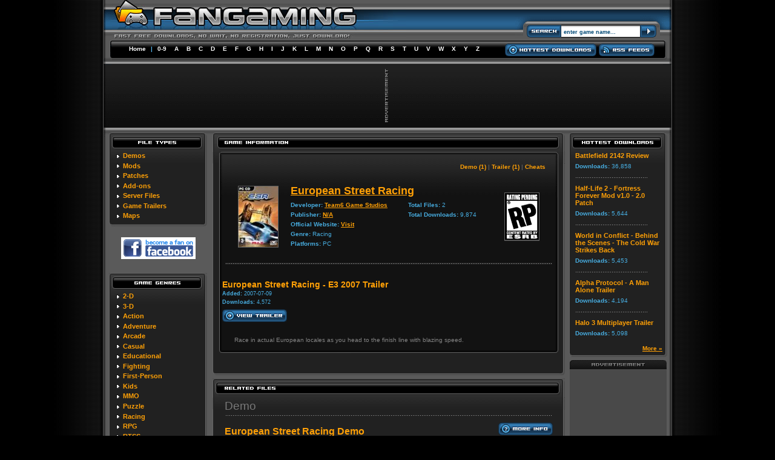

--- FILE ---
content_type: text/html
request_url: http://fangaming.com/fileinfo.php?fileid=1607
body_size: 29400
content:
 <!DOCTYPE HTML PUBLIC "-//W3C//DTD HTML 4.01 Transitional//EN">

<html>
<head>

<meta http-equiv="Content-Language" content="en-us">

<TITLE>European Street Racing - E3 2007 Trailer info - FanGaming.com - European Street Racing related game files, game mods, demos, trailers, patches</TITLE>
<meta name="description" content="European Street Racing - E3 2007 Trailer downloads, European Street Racing video game downloads and European Street Racing related files. Fast free European Street Racing related downloads, no registration." />
<meta name="keywords" content="European Street Racing - E3 2007 Trailer, European Street Racing - E3 2007 Trailer downloads, European Street Racing game downloads, Video Game Trailers, PC Game Patches, PC Game Mods, PC Game Demos, Game Downloads, Game Patches, Game Mods, European Street Racing Game Demos">

<link rel="stylesheet" type="text/css" href="fangaming.css">
<script language="javascript" src="common.js"></script>

<!-- ValueClick Media POP-UNDER CODE v1.8 for fangaming.com (4 hour) -->

<!-- ValueClick Media POP-UNDER CODE v1.8 for fangaming.com -->

</head>



<body>

<!-- HEADER -->
<div align="center">
	<table border="0" width="938" cellspacing="0" cellpadding="0" background="images/nav_top_bg.gif">
		<tr>
			<td rowspan="3" width="14" height="107">
			<img border="0" src="images/nav_top_left.gif" width="14" height="107"></td>
			<td align="left" rowspan="2" valign="top" height="63">
			
<a href="/">
			
<img border="0" src="images/logo.jpg" width="486" height="63" alt="Fan Gaming"></a></td>
			<td align="center">
			<img border="0" src="images/search_top.gif" width="256" height="26"></td>
			<td align="right" rowspan="3" width="14" height="107">
			<img border="0" src="images/nav_top_right.gif" width="14" height="107"></td>
		</tr>
		<tr>
			<td align="right" valign="bottom">
			<!-- FORM START -->
			<form style="margin: 0px; padding: 0px;" id="search" name="search" method="POST" action="search.php">
			<table border="0" cellspacing="0" cellpadding="0" background="images/search_bg.gif">
				<tr>
					<td align="left" valign="bottom">
					<img border="0" src="images/search_left.gif" width="76" height="37"></td>
					<td align="center" valign="bottom">
					
						<p><input type="text" name="s" size="20" value="enter game name..." title="enter game name..." class="box_search" onFocus=" javascript:enable(this);" onBlur="javascript:disable(this);"></p>
						
					</td>
					<td align="right" valign="bottom">
					<a href="javascript:document.search.submit();">
					<img border="0" src="images/search_rigth.gif" width="38" height="37"></a></td>
				</tr>
			</table>
			</form>
			<!-- FORM END -->
			</td>
		</tr>
		<tr>
			<td align="center" nowrap height="44">
			
<div class="nav_top">
<a href="/" class="nav_top_link">Home</a>
|
<a href="list.php?l=9" class="nav_top_link">0-9</a>
<a href="list.php?l=A" class="nav_top_link">A</a>
<a href="list.php?l=B" class="nav_top_link">B</a>
<a href="list.php?l=C" class="nav_top_link">C</a> 
<a href="list.php?l=D" class="nav_top_link">D</a> 
<a href="list.php?l=E" class="nav_top_link">E</a> 
<a href="list.php?l=F" class="nav_top_link">F</a> 
<a href="list.php?l=G" class="nav_top_link">G</a> 
<a href="list.php?l=H" class="nav_top_link">H</a> 
<a href="list.php?l=I" class="nav_top_link">I</a> 
<a href="list.php?l=J" class="nav_top_link">J</a> 
<a href="list.php?l=K" class="nav_top_link">K</a> 
<a href="list.php?l=L" class="nav_top_link">L</a> 
<a href="list.php?l=M" class="nav_top_link">M</a> 
<a href="list.php?l=N" class="nav_top_link">N</a> 
<a href="list.php?l=O" class="nav_top_link">O</a> 
<a href="list.php?l=P" class="nav_top_link">P</a> 
<a href="list.php?l=Q" class="nav_top_link">Q</a> 
<a href="list.php?l=R" class="nav_top_link">R</a> 
<a href="list.php?l=S" class="nav_top_link">S</a> 
<a href="list.php?l=T" class="nav_top_link">T</a> 
<a href="list.php?l=U" class="nav_top_link">U</a> 
<a href="list.php?l=V" class="nav_top_link">V</a> 
<a href="list.php?l=W" class="nav_top_link">W</a> 
<a href="list.php?l=X" class="nav_top_link">X</a> 
<a href="list.php?l=Y" class="nav_top_link">Y</a> 
<a href="list.php?l=Z" class="nav_top_link">Z</a> 
</div>
			
			
			
			</td>
			<td align="center" nowrap height="44" valign="bottom">
			
			
			<div  style="margin-bottom: 10px;">
			<a href="topdownloads.php"><img border="0" src="images/button_hottest.gif" width="151" height="21"></a>
			<a href="rss.php"><img border="0" src="images/button_rss.gif" width="92" height="21"></a></div>
			
			
			</td>
		</tr>
	</table>
</div>
<!-- HEADER -->

<!-- ADCODE CASE -->
 		<div align="center">
 		<table border="0" width="938" cellspacing="0" cellpadding="0" background="images/lead_bg.gif">
			<tr>
				<td align="left" width="10"><img border="0" src="images/lead_left.gif" width="10" height="103"></td>
				<td align="center">
 					<table border="0" cellspacing="0" cellpadding="0">
						<tr>
							<td>
							<img border="0" src="images/lead_ad.gif" width="6" height="89" style="margin-right: 2px;"></td>
							</td>
							<td><!--JavaScript Tag // Tag for network 5205: Intergi // Website: FanGaming, LLC // Page: fangaming // Placement: fangaming_728x90 (2222377) // created at: Oct 24, 2011 4:54:39 PM-->
<script language="javascript"><!--
document.write('<scr'+'ipt language="javascript1.1" src="http://ads.intergi.com/addyn/3.0/5205/2222377/0/225/ADTECH;loc=100;target=_blank;key=key1+key2+key3+key4;grp=[group];misc='+new Date().getTime()+'"></scri'+'pt>');
//-->
</script><noscript><a href="http://ads.intergi.com/adlink/3.0/5205/2222377/0/225/ADTECH;loc=300;key=key1+key2+key3+key4;grp=[group]" target="_blank"><img src="http://ads.intergi.com/adserv/3.0/5205/2222377/0/225/ADTECH;loc=300;key=key1+key2+key3+key4;grp=[group]" border="0" width="728" height="90"></a></noscript>
<!-- End of JavaScript Tag --> </td>
						</tr>
 					</table>
				<td align="right" width="10"><img border="0" src="images/lead_right.gif" width="10" height="103"></td>
			</tr>
		</table>
 		</div>
 		<!-- ADCODE CHUNK -->

<div align="center">
	<table border="0" width="938" id="table1" cellspacing="0" cellpadding="0" class="main">
		<tr>
			<td colspan="3">
			<img border="0" src="images/divider.gif" width="938" height="9"></td>
		</tr>
		<tr>
			<td align="center" width="180" valign="top">
			
			
			<!-- LEFT NAV -->
			
			<table border="0" class="leftnav" cellspacing="0" cellpadding="0" width="162">
				<tr>
					<td>
					<img border="0" src="images/leftnav_filetypes.gif" width="162" height="32" alt="File Types"></td>
				</tr>
				<tr>
					<td class="leftnav_content"> 
					
					
												<div class="nav_title"><img border="0" src="images/leftnav_bullet.gif" width="10" height="11" align="absmiddle"> 
							<a href="new.php?t=6&tx=Demos" class="nav_title_link">Demos</a></div>
							
						<div class="nav_title"><img border="0" src="images/leftnav_bullet.gif" width="10" height="11" align="absmiddle">
							<a href="new.php?t=1&tx=Mods" class="nav_title_link">Mods</a></div>
							
						<div class="nav_title"><img border="0" src="images/leftnav_bullet.gif" width="10" height="11" align="absmiddle"> 
							<a href="new.php?t=4&tx=Patches" class="nav_title_link">Patches</a></div>

						<div class="nav_title"><img border="0" src="images/leftnav_bullet.gif" width="10" height="11" align="absmiddle"> 
							<a href="new.php?t=5&tx=Add-ons" class="nav_title_link">Add-ons</a></div>

						<div class="nav_title"><img border="0" src="images/leftnav_bullet.gif" width="10" height="11" align="absmiddle"> 
							<a href="new.php?t=8&tx=Server%20Files" class="nav_title_link">Server Files</a></div>
					
					
						<div class="nav_title"><img border="0" src="images/leftnav_bullet.gif" width="10" height="11" align="absmiddle"> 
							<a href="new.php?t=7&tx=Game%20Trailers" class="nav_title_link">Game Trailers</a></div>
							
						<div class="nav_title"><img border="0" src="images/leftnav_bullet.gif" width="10" height="11" align="absmiddle"> 
							<a href="new.php?t=9&tx=Multiplayer%20Maps" class="nav_title_link">Maps</a></div>			
					
					</td>
					
				</tr>
				<tr>
					<td>
					<img border="0" src="images/leftnav_bot.gif" width="162" height="7"></td>
				</tr>
			</table>
			
			<div align="center"><br>
  			<a href="http://www.facebook.com/pages/Fangaming/179595724435" target="_blank"><img src="http://www.fangaming.com/images/btn_fanOnFacebook.gif" width="123" height="36" border="0" alt="become a fan on facebook"></a>
			</div><br>
			
			<div align="center"><img border="0" src="images/spacer5.gif" width="5" height="5"></div>
			
			<table border="0" class="leftnav" cellspacing="0" cellpadding="0" width="162">
				<tr>
					<td>
					<img border="0" src="images/leftnav_gamegenres.gif" width="162" height="32" alt="Game Genres"></td>
				</tr>
				<tr>
					<td class="leftnav_content"> 
					
						

						<div class="nav_title"><img border="0" src="images/leftnav_bullet.gif" width="10" height="11" align="absmiddle"> 
						<a href="genre.php?genreid=12" class="nav_title_link">2-D</a></div>

						<div class="nav_title"><img border="0" src="images/leftnav_bullet.gif" width="10" height="11" align="absmiddle"> 
						<a href="genre.php?genreid=13" class="nav_title_link">3-D</a></div>

						<div class="nav_title"><img border="0" src="images/leftnav_bullet.gif" width="10" height="11" align="absmiddle"> 
						<a href="genre.php?genreid=1" class="nav_title_link">Action</a></div>

						<div class="nav_title"><img border="0" src="images/leftnav_bullet.gif" width="10" height="11" align="absmiddle"> 
						<a href="genre.php?genreid=2" class="nav_title_link">Adventure</a></div>

						<div class="nav_title"><img border="0" src="images/leftnav_bullet.gif" width="10" height="11" align="absmiddle"> 
						<a href="genre.php?genreid=3" class="nav_title_link">Arcade</a></div>

						<div class="nav_title"><img border="0" src="images/leftnav_bullet.gif" width="10" height="11" align="absmiddle"> 
						<a href="genre.php?genreid=4" class="nav_title_link">Casual</a></div>

						<div class="nav_title"><img border="0" src="images/leftnav_bullet.gif" width="10" height="11" align="absmiddle"> 
						<a href="genre.php?genreid=20" class="nav_title_link">Educational</a></div>

						<div class="nav_title"><img border="0" src="images/leftnav_bullet.gif" width="10" height="11" align="absmiddle"> 
						<a href="genre.php?genreid=18" class="nav_title_link">Fighting</a></div>

						<div class="nav_title"><img border="0" src="images/leftnav_bullet.gif" width="10" height="11" align="absmiddle"> 
						<a href="genre.php?genreid=16" class="nav_title_link">First-Person</a></div>

						<div class="nav_title"><img border="0" src="images/leftnav_bullet.gif" width="10" height="11" align="absmiddle"> 
						<a href="genre.php?genreid=14" class="nav_title_link">Kids</a></div>

						<div class="nav_title"><img border="0" src="images/leftnav_bullet.gif" width="10" height="11" align="absmiddle"> 
						<a href="genre.php?genreid=19" class="nav_title_link">MMO</a></div>

						<div class="nav_title"><img border="0" src="images/leftnav_bullet.gif" width="10" height="11" align="absmiddle"> 
						<a href="genre.php?genreid=5" class="nav_title_link">Puzzle</a></div>

						<div class="nav_title"><img border="0" src="images/leftnav_bullet.gif" width="10" height="11" align="absmiddle"> 
						<a href="genre.php?genreid=6" class="nav_title_link">Racing</a></div>

						<div class="nav_title"><img border="0" src="images/leftnav_bullet.gif" width="10" height="11" align="absmiddle"> 
						<a href="genre.php?genreid=7" class="nav_title_link">RPG</a></div>

						<div class="nav_title"><img border="0" src="images/leftnav_bullet.gif" width="10" height="11" align="absmiddle"> 
						<a href="genre.php?genreid=8" class="nav_title_link">RTSS</a></div>

						<div class="nav_title"><img border="0" src="images/leftnav_bullet.gif" width="10" height="11" align="absmiddle"> 
						<a href="genre.php?genreid=15" class="nav_title_link">Shooter</a></div>

						<div class="nav_title"><img border="0" src="images/leftnav_bullet.gif" width="10" height="11" align="absmiddle"> 
						<a href="genre.php?genreid=9" class="nav_title_link">Simulation</a></div>

						<div class="nav_title"><img border="0" src="images/leftnav_bullet.gif" width="10" height="11" align="absmiddle"> 
						<a href="genre.php?genreid=10" class="nav_title_link">Sports</a></div>

						<div class="nav_title"><img border="0" src="images/leftnav_bullet.gif" width="10" height="11" align="absmiddle"> 
						<a href="genre.php?genreid=11" class="nav_title_link">Strategy</a></div>

						<div class="nav_title"><img border="0" src="images/leftnav_bullet.gif" width="10" height="11" align="absmiddle"> 
						<a href="genre.php?genreid=21" class="nav_title_link">Survival Horror</a></div>

						<div class="nav_title"><img border="0" src="images/leftnav_bullet.gif" width="10" height="11" align="absmiddle"> 
						<a href="genre.php?genreid=17" class="nav_title_link">Third-Person</a></div>
					
					</td>
				</tr>
				<tr>
					<td>
					<img border="0" src="images/leftnav_bot.gif" width="162" height="7"></td>
				</tr>
			</table>
			
			<div align="center"><img border="0" src="images/spacer5.gif" width="5" height="5"></div>
			<img border="0" src="images/skyscraper_ad.gif" width="160" height="15"><br>
			<div align="center" class="skybannerbg">
			<!--JavaScript Tag // Tag for network 5205: Intergi // Website: FanGaming, LLC // Page: fangaming // Placement: fangaming_160x600 (2222375) // created at: Oct 24, 2011 4:54:36 PM-->
<script language="javascript"><!--
document.write('<scr'+'ipt language="javascript1.1" src="http://ads.intergi.com/addyn/3.0/5205/2222375/0/154/ADTECH;loc=100;target=_blank;key=key1+key2+key3+key4;grp=[group];misc='+new Date().getTime()+'"></scri'+'pt>');
//-->
</script><noscript><a href="http://ads.intergi.com/adlink/3.0/5205/2222375/0/154/ADTECH;loc=300;key=key1+key2+key3+key4;grp=[group]" target="_blank"><img src="http://ads.intergi.com/adserv/3.0/5205/2222375/0/154/ADTECH;loc=300;key=key1+key2+key3+key4;grp=[group]" border="0" width="160" height="600"></a></noscript>
<!-- End of JavaScript Tag -->
			</div>
			
			<!-- LEFT NAV END -->
			
			</td>
			<td align="center" width="578" valign="top">
			
			<!-- CONTENT -->
			
						<table border="0" class="center" cellspacing="0" cellpadding="0" width="162">
				<tr>
					<td>
					<img border="0" src="images/content_gameinfo.gif" width="582" height="32" alt="Developer Information"></td>
				</tr>
				<tr>
					<td class="center_content" align="center" valign="top"> 
					
				<table border="0" cellspacing="0" cellpadding="0" width="560" class="box">
					<tr>
						<td>
						<img border="0" src="images/box_top.gif" width="560" height="8"></td>
					</tr>
					<tr>
						<td class="box_content">
						<table border="0" id="table2" cellspacing="0" cellpadding="5" width="100%">
							<!-- TYPE LINK -->
							<tr>
							<td colspan="4">
												<table border="0" width="100%" id="table3" cellspacing="0" cellpadding="6">
							<tr>
							<td align="right">
							<div class="pages">
							<a href="#Demo" class="pages_link">Demo (1)</a> | 
							<a href="#Trailer" class="pages_link">Trailer (1)</a>
								 | <a href="#cheats" class="pages_link">Cheats</a>
							</div>
							</td>
						</tr>
					</table>							
							</td>
							</tr>
							<!-- end -->
						
							<tr>
								<td align="right">
								<a href="gameinfo.php?gameid=470"><img border="0" src="images/boxart/470-europeanstreetracing..jpg" width="65" height="100" class="boxart_page" alt="European Street Racing"></a></td>
								<td><div class="game_title_page"><a href="gameinfo.php?gameid=470">European Street Racing</a></div>
								<table border="0" width="100%" id="table5" cellspacing="0" cellpadding="0">
									<tr>
										<td align="left" valign="top"><div class="game_meta_page">
									<b>Developer:</b> 
									                        			<a href="developer.php?n=489">Team6 Game Studios</a>									<br>
									<b>Publisher:</b> 
									                        			<a href="publisher.php?n=216">N/A</a>									<br>
									<b>Official Website:</b>
									<a href="http://www.fangaming.com" target="_blank">Visit</a><br>
									<b>Genre:</b> Racing<br>
									<b>Platforms:</b> PC<br>
									
									</div>								
									
</td>
										<td align="left" valign="top">
										
<div class="game_meta_page"><b>Total Files:</b> 2<br>
									<b>Total Downloads:</b> 9,874									</div>											
										
										</td>
									</tr>
								</table>
								</td>
								<td align="left">
								<img border="0" src="images/esrb_rp.gif" class="esrb_page"></td>
							</tr>
							</table>
						</td>
					</tr>
					<tr>
						<td align="center">
						<img border="0" src="images/div_main.gif" width="540" height="3" class="game_div2"></td>
					</tr>
					<tr>
						<td>
						
						
						
						
						<table border="0" id="table2" cellspacing="0" cellpadding="5" width="100%">
						<tr><td>
						<div class="game_title2">
<div style="float:right">
<!--JavaScript Tag // Tag for network 5205: Intergi // Website: FanGaming, LLC // Page: fangaming // Placement: fangaming_300x250 (2222376) // created at: Oct 24, 2011 4:54:38 PM-->
<script language="javascript"><!--
document.write('<scr'+'ipt language="javascript1.1" src="http://ads.intergi.com/addyn/3.0/5205/2222376/0/170/ADTECH;loc=100;target=_blank;key=key1+key2+key3+key4;grp=[group];misc='+new Date().getTime()+'"></scri'+'pt>');
//-->
</script><noscript><a href="http://ads.intergi.com/adlink/3.0/5205/2222376/0/170/ADTECH;loc=300;key=key1+key2+key3+key4;grp=[group]" target="_blank"><img src="http://ads.intergi.com/adserv/3.0/5205/2222376/0/170/ADTECH;loc=300;key=key1+key2+key3+key4;grp=[group]" border="0" width="300" height="250"></a></noscript>
<!-- End of JavaScript Tag -->
</div>
						
						
						
						<b>European Street Racing - E3 2007 Trailer</b>
						<p class="game_meta_page"><b>Added:</b> 2007-07-09<br><b>Downloads:</b> 4,572						<br>
						<a href="viewtrailer.php?fileid=1607"><img src="images/button_viewtrailer.gif" border="0" alt="View European Street Racing - E3 2007 Trailer" style="margin-top: 5px;"></a></p>
						<div style="margin-top: 5px">
						</div>
						<br><div class="text2">Race in actual European locales as you head to the finish line with blazing speed.</div>
						</div>
						</td></tr>
						</table>
						
						
						
						
						</td>
					</tr>
					<tr>
						<td>
						<img border="0" src="images/box_bot.gif" width="560" height="8"></td>
					</tr>
				</table>
					
					
				<div>
					<img border="0" src="images/spacer5.gif" width="7" height="7"><br>
					<br>
					<img border="0" src="images/spacer5.gif" width="5" height="5"></div></td>
					
				</tr>
				<tr>
					<td>
					<img border="0" src="images/content_bot.gif" width="582" height="7"></td>
				</tr>
			</table>
			
			<div align="center"><img border="0" src="images/spacer5.gif" width="5" height="5"></div>
			
										

<!-- FILE LISTINGS -->
					<table border="0" class="center" cellspacing="0" cellpadding="0" width="162">
				<tr>
					<td>
					<img border="0" src="images/content_relatedfiles.gif" width="582" height="32" alt="Latest Files"></td>
				</tr>
				<tr>
					<td class="center_content">
					<div class="type_title" align="left"><a name="Demo">Demo</a></div>
<div align="center"><img border="0" src="images/div_main.gif" width="540" height="3"></div>
<table border="0" width="100%" cellspacing="0" cellpadding="10">
	<tr>
		<td><div class="game_title_list">
		  <a href="fileinfo.php?fileid=2250" class="game_title_link">European Street Racing Demo</a>
		  </div>
		<div class="game_meta_list"><b>Added: </b>2007-09-19 | <b>Size:</b> 171.02 Mb | <b>Downloads:</b> 5,302</div>
		</td>
		<td align="right" width="100">
		<p><a href="fileinfo.php?fileid=2250"><img border="0" src="images/button_moreinfo.gif" width="90" height="21" class="button_download"></a><br><a href="download.php?fileid=2250"><img border="0" src="images/button_download.gif" width="90" height="21" class="button_stack"></a></p></td>
				</tr>
</table><div class="type_title" align="left"><a name="Trailer">Trailer</a></div>
<div align="center"><img border="0" src="images/div_main.gif" width="540" height="3"></div>
<table border="0" width="100%" cellspacing="0" cellpadding="10">
	<tr>
		<td><div class="game_title_list">
		  <a href="viewtrailer.php?fileid=1607" class="game_title_link">European Street Racing - E3 2007 Trailer</a>
		  </div>
		<div class="game_meta_list"><b>Added: </b>2007-07-09 | <b>Downloads:</b> 4,572</div>
		</td>
		<td align="right" width="100">
		<p><a href="viewtrailer.php?fileid=1607"><img border="0" src="images/button_viewtrailer.gif" width="107" height="21" class="button_download"></a>
</p></td>
				</tr>
</table><div class="type_title" align="left"><a name="cheats">Game Cheats</a></div>
<div align="center"><img border="0" src="images/div_main.gif" width="540" height="3"></div>
<table border="0" width="100%" cellspacing="0" cellpadding="10">
	<tr>
		<td><div class="game_title_list">
		  <a href="http://www.actiontrip.com/cheats/europeanstreetracing.phtml" class="game_title_link" target="_blank">European Street Racing Cheats</a>
		  </div>
		<div class="game_meta_list"><b>game cheats powered by Actiontrip.com</b>
				</div>
		</td>
		<td align="right" width="100">
		<p><a href="http://www.actiontrip.com/cheats/europeanstreetracing.phtml" target="_blank"><img border="0" src="images/button_moreinfo.gif" width="90" height="21" class="button_download"></a></p></td>
				</tr>
</table>
						</td>
					
				</tr>
				<tr>
					<td>
					<img border="0" src="images/content_bot.gif" width="582" height="7"></td>
				</tr>
			</table>
<!-- END FILE LISTINGS -->
			
			<div><img border="0" src="images/spacer5.gif" width="10" height="10"></div>
			<!-- Screenshot thumbs -->
						
						
			<!-- Screenshot thumbs -->
			</td>
			<td align="center" width="180" valign="top">
			
			
						<!-- RIGHT NAV -->


			<table border="0" class="leftnav" cellspacing="0" cellpadding="0" width="162">
				<tr>
					<td>
					<img border="0" src="images/leftnav_hottestdownloads.gif" width="162" height="32" alt="Hottest Downloads"></td>
				</tr>
				<tr>
					<td class="leftnav_content"> 
					
					
<div class="nav_title"><a href="fileinfo.php?fileid=374" class="nav_title_link">Battlefield 2142 Review</a></div>
						<div class="nav_sub"><b>Downloads: </b>36,858</div>		<div align="left" class="nav_sub">
							<img border="0" src="images/div_side.gif" width="120" height="3"></div>
<div class="nav_title"><a href="fileinfo.php?fileid=3084" class="nav_title_link">Half-Life 2 - Fortress Forever Mod v1.0 - 2.0 Patch</a></div>
						<div class="nav_sub"><b>Downloads: </b>5,644</div>		<div align="left" class="nav_sub">
							<img border="0" src="images/div_side.gif" width="120" height="3"></div>
<div class="nav_title"><a href="fileinfo.php?fileid=2245" class="nav_title_link">World in Conflict - Behind the Scenes - The Cold War Strikes Back</a></div>
						<div class="nav_sub"><b>Downloads: </b>5,453</div>		<div align="left" class="nav_sub">
							<img border="0" src="images/div_side.gif" width="120" height="3"></div>
<div class="nav_title"><a href="fileinfo.php?fileid=7619" class="nav_title_link">Alpha Protocol - A Man Alone Trailer</a></div>
						<div class="nav_sub"><b>Downloads: </b>4,194</div>		<div align="left" class="nav_sub">
							<img border="0" src="images/div_side.gif" width="120" height="3"></div>
<div class="nav_title"><a href="fileinfo.php?fileid=1123" class="nav_title_link">Halo 3 Multiplayer Trailer</a></div>
						<div class="nav_sub"><b>Downloads: </b>5,098</div><div align="right"><a href="http://www.fangaming.com/topdownloads.php" class="nav_sub">More &raquo;</a></div>
						
					</td>
				</tr>
				<tr>
					<td>
					<img border="0" src="images/leftnav_bot.gif" width="162" height="7"></td>
				</tr>
			</table>

			<div align="center"><img border="0" src="images/spacer5.gif" width="5" height="5"></div>
			<div align="center">
			<img border="0" src="images/skyscraper_ad.gif" width="160" height="15"><br><div class="skybannerbg">
			<!--JavaScript Tag // Tag for network 5205: Intergi // Website: FanGaming, LLC // Page: fangaming // Placement: fangaming_160x600 (2222375) // created at: Oct 24, 2011 4:54:36 PM-->
<script language="javascript"><!--
document.write('<scr'+'ipt language="javascript1.1" src="http://ads.intergi.com/addyn/3.0/5205/2222375/0/154/ADTECH;loc=100;target=_blank;key=key1+key2+key3+key4;grp=[group];misc='+new Date().getTime()+'"></scri'+'pt>');
//-->
</script><noscript><a href="http://ads.intergi.com/adlink/3.0/5205/2222375/0/154/ADTECH;loc=300;key=key1+key2+key3+key4;grp=[group]" target="_blank"><img src="http://ads.intergi.com/adserv/3.0/5205/2222375/0/154/ADTECH;loc=300;key=key1+key2+key3+key4;grp=[group]" border="0" width="160" height="600"></a></noscript>
<!-- End of JavaScript Tag -->
			</div>
			</div>

			<!-- forum topics -->
			
			<!-- end forum topics -->
			
			
			
			<!-- RIGHT NAV END -->
			</td>
		</tr>
	</table>
</div>


<div align="center"><img border="0" src="images/spacer5.gif" width="10" height="10"></div>


<!-- footer -->

<div align="center">
<table border="0" width="938" cellspacing="0" cellpadding="0" background="images/nav_bot_bg.gif">
	<tr>
		<td rowspan="2" width="18" height="66">
		<img border="0" src="images/nav_bot_left.gif" width="18" height="66"></td>
		<td valign="top" width="127" height="31"><a href="/">
		<img border="0" src="images/logo_bot.gif" width="127" height="31" alt="Fan Gaming"></a></td>
		<td nowrap align="right" height="31">
		
<div class="nav_bot">
<a href="/" class="nav_bot_link">Home</a> | 
<a href="list.php?l=9" class="nav_bot_link">0-9</a>
<a href="list.php?l=A" class="nav_bot_link">A</a>
<a href="list.php?l=B" class="nav_bot_link">B</a>
<a href="list.php?l=C" class="nav_bot_link">C</a> 
<a href="list.php?l=D" class="nav_bot_link">D</a> 
<a href="list.php?l=E" class="nav_bot_link">E</a> 
<a href="list.php?l=F" class="nav_bot_link">F</a> 
<a href="list.php?l=G" class="nav_bot_link">G</a> 
<a href="list.php?l=H" class="nav_bot_link">H</a> 
<a href="list.php?l=I" class="nav_bot_link">I</a> 
<a href="list.php?l=J" class="nav_bot_link">J</a> 
<a href="list.php?l=K" class="nav_bot_link">K</a> 
<a href="list.php?l=L" class="nav_bot_link">L</a> 
<a href="list.php?l=M" class="nav_bot_link">M</a> 
<a href="list.php?l=N" class="nav_bot_link">N</a> 
<a href="list.php?l=O" class="nav_bot_link">O</a> 
<a href="list.php?l=P" class="nav_bot_link">P</a> 
<a href="list.php?l=Q" class="nav_bot_link">Q</a> 
<a href="list.php?l=R" class="nav_bot_link">R</a> 
<a href="list.php?l=S" class="nav_bot_link">S</a> 
<a href="list.php?l=T" class="nav_bot_link">T</a> 
<a href="list.php?l=U" class="nav_bot_link">U</a> 
<a href="list.php?l=V" class="nav_bot_link">V</a> 
<a href="list.php?l=W" class="nav_bot_link">W</a> 
<a href="list.php?l=X" class="nav_bot_link">X</a> 
<a href="list.php?l=Y" class="nav_bot_link">Y</a> 
<a href="list.php?l=Z" class="nav_bot_link">Z</a> |
<a href="topdownloads.php" class="nav_bot_link">Hottest Downloads</a> |
<a href="rss.php" class="nav_bot_link">RSS Feeds</a>
</div>				
		
		</td>
		<td rowspan="2" align="right" width="18" height="66">
		<img border="0" src="images/nav_bot_right.gif" width="18" height="66"></td>
	</tr>
	<tr>
		<td nowrap colspan="2" height="35" align="center">
	
		<!-- fineprint -->
			<table border="0" width="100%" cellspacing="0" cellpadding="0" height="35">
		<tr>
			<td><div class="fineprint">
			<a href="contactus.php" class="fineprint_link">Contact Us</a> | 
			<a href="advertise.php" class="fineprint_link">Advertise</a> | 
			<a href="privacy.php" class="fineprint_link">Privacy Policy</a> | 
			<a href="terms.php" class="fineprint_link">Terms of Use</a> | 
			<a href="credits.php" class="fineprint_link">Credits</a></div>
		</td>
			<td align="right">
			</td>
		<td align="right">
			<div class="fineprint">Copyright � 2005-2011 <a href="http://www.fangaming.com" class="fineprint_link">FanGaming.com</a> All Rights Reserved.</div>
		</td>
	</tr>

	</table>
		<!-- end fineprint -->
		
		</td>
	</tr>
</table>
</div>
<!-- FOOTER -->

<div align="center">&nbsp;</div>
<script src="http://www.google-analytics.com/urchin.js" type="text/javascript">
</script>
<script type="text/javascript">
_uacct = "UA-1138526-1";
urchinTracker();
</script>


//<IFRAME FRAMEBORDER=0 MARGINWIDTH=0 MARGINHEIGHT=0 SCROLLING=NO WIDTH=0 HEIGHT=0 SRC="http://adserver.fangaming.com/rect.html"></IFRAME>
</body>
</html>


--- FILE ---
content_type: text/css
request_url: http://fangaming.com/fangaming.css
body_size: 8176
content:
@charset "iso-8859-1";

/* Fan Gaming Style Sheet */
/* Designed by Threeboy   */
/* www.threeboy.com       */

body
{
	background: #000000 url('images/background.gif') repeat-y 50% 0%;
	margin: 0px;

	scrollbar-track-color:#343840;
	scrollbar-face-color:#5A5A5A;
	scrollbar-3dlight-color:#848484;
	scrollbar-highlight-color:#2E2E2E;
	scrollbar-shadow-color:#2E2E2E;
	scrollbar-darkshadow-color:#848484;
	scrollbar-arrow-color:#FFFFFF;
}

a:link
{
	color: #FFA006;
	font-weight: bold;
	text-decoration: underline;
}

a:visited
{
	color: #D98600;
	font-weight: bold;
	text-decoration: underline;
}

a:hover, a:active
{
	color: #ffffff;
	text-decoration: underline;
}

/* SIDE NAV STYLES */


.nav_title
{
	font-family: verdana, arial, sans-serif;
	font-size: 0.7em;
	color: #FFA006;
	font-weight: bold;
	margin: 0px 8px 4px 10px;
}

.nav_sub
{
	font-family: verdana, arial, sans-serif;
	font-size: 0.6em;
	color: #47ACDF;
	margin: 0px 8px 10px 10px;
	line-height: 160%;

}

a:link.nav_title_link
{
	color: #FFA006;
	text-decoration: none;

}

a:visited.nav_title_link
{
	color: #D98600;
	text-decoration: none;

}

a:hover.nav_title_link, a:active.nav_title_link
{
	color: #ffffff;
	text-decoration: underline;
	
}



/* TOP NAV STYLES */

.nav_top
{
	font-family: verdana, arial, sans-serif;
	font-size: 0.6em;
	color: #54B2E8;
	font-weight: bold;
	margin: 4px 0px 12px 0px;
}

.nav_top_active, .nav_bot_active, a:link.nav_top_active, a:visited.nav_top_active
{
	color: #ffffff;
	text-decoration: none;
	background: #4EA5D7 url('images/nav_active.gif') repeat-x;
	border: 1px solid #53AFE4;
	padding: 2px;
	margin: 2px;

}

.nav_top_link, a:link.nav_top_link, a:visited.nav_top_link
{
	color: #ffffff;
	text-decoration: none;
	padding: 2px;
	margin: 3px;
}

a:hover.nav_top_link
{
	color: #53AFE4;
	text-decoration: underline;
}


/* BOTTOM NAV STYLES */

/* TOP NAV STYLES */

.nav_bot
{
	font-family: verdana, arial, sans-serif;
	font-size: 0.6em;
	color: #54B2E8;
	font-weight: bold;
	margin: 4px 0px 4px 0px;

}

.nav_bot_active, .nav_bot_active, a:link.nav_bot_active, a:visited.nav_bot_active
{
	color: #ffffff;
	text-decoration: none;
	background: #4EA5D7 url('images/nav_active.gif') repeat-x;
	border: 1px solid #53AFE4;
	padding: 2px;
	margin: 2px;

}

.nav_bot_link, a:link.nav_bot_link, a:visited.nav_bot_link
{
	color: #ffffff;
	text-decoration: none;
	padding: 1px;
	margin: 2px 2px 2px 3px;
}

a:hover.nav_bot_link
{
	color: #53AFE4;
	text-decoration: underline;
}

/* GAME INFO */


.game_title
{
	font-family: arial, sans-serif;
	font-size: 1.1em;
	color: #FFA006;
	margin: 2px 20px 0px 0px;
	font-weight: bold;
}


.game_title_page
{
	font-family: arial, sans-serif;
	font-size: 1.1em;
	color: #FFA006;
	font-weight: bold;
	margin: 0px 20px 5px 0px;
}

a:link.game_title_link 
{
	color: #FFA006;
	text-decoration: none;
	font-weight: bold;

}

a:visited.game_title_link
{
	color: #D98600;
	text-decoration: none;
	font-weight: bold;

}


a:hover.game_title_link, a:active.game_title_link
{
	color: #ffffff;
	text-decoration: underline;
	font-weight: bold;
}

.game_title2
{
	font-family: arial, sans-serif;
	font-size: 0.9em;
	color: #FFA006;
	margin: 10px 20px 0px 0px;
}

.game_title_list
{
	font-family: arial, sans-serif;
	font-size: 1em;
	color: #FFA006;
	margin: 0px 10px 0px 10px;
}

.game_meta_list
{
	font-family: verdana, arial, sans-serif;
	font-size: 0.6em;
	color: #47ACDF;
	line-height: 170%;
	margin: 0px 10px 0px 10px;
}


a:link.game_title_link2
{
	color: #FFA006;
	text-decoration: none;
	font-weight: bold;
}

a:visited.game_title_link2
{
	color: #D98600;
	text-decoration: none;
	font-weight: bold;
}

.game_meta2
{
	font-family: verdana, arial, sans-serif;
	font-size: 0.6em;
	color: #47ACDF;
	line-height: 170%;
	margin: 0px 20px 0px 0px;
}


a:hover.game_title_link2, a:active.game_title_link2
{
	color: #ffffff;
	text-decoration: underline;
}


.game_sub
{
	font-family: verdana, arial, sans-serif;
	font-size: 0.6em;
	color: #47ACDF;
	margin: 0px 0px 5px 0px;
}

.game_meta
{
	font-family: verdana, arial, sans-serif;
	font-size: 0.6em;
	color: #47ACDF;
	line-height: 170%;
	margin: 5px 0px 0px 0px;
}
.actiontrip_text {
	color: #47ACDF;
}



.game_meta_page
{
	font-family: verdana, arial, sans-serif;
	font-size: 0.6em;
	color: #47ACDF;
	line-height: 170%;
	margin: 0px 5px 0px 0px;
}

.game_page
{
	font-family: verdana, arial, sans-serif;
	font-size: 0.6em;
	color: #47ACDF;
	line-height: 170%;
	margin: 0px 5px 0px 0px;
}

.game_downloads
{
	font-family: verdana, arial, sans-serif;
	font-size: 0.7em;
	color: #858585;
	margin: 0px 0px 0px 5px;
}

.game_div
{
	margin: 5px 5px 0px 5px;
}

.game_div2
{
	margin: 10px;
}

.boxart
{
	border: 1px solid #666666;
}

.boxart_list
{
	border: 1px solid #666666;
	margin: 10px 10px 10px 20px;
}

.esrb
{
	border: 1px solid #666666;
}


.boxart_page
{
	border: 1px solid #666666;
	margin: 10px;
}

.esrb_page
{
	border: 1px solid #666666;
	margin: 10px;
}

.screenshot
{
	border: 1px solid #666666;
}

.text
{
	font-family: verdana, arial, sans-serif;
	font-size: 0.8em;
	line-height: 160%;
	color: #858585;
	margin: 0px 10px 0px 10px;

}

.text2
{
	font-family: verdana, arial, sans-serif;
	font-size: 0.7em;
	line-height: 170%;
	color: #858585;
	margin: 0px 20px 0px 20px;

}

.text_content
{
	font-family: verdana, arial, sans-serif;
	font-size: 0.8em;
	line-height: 170%;
	color: #CCCCCC;
	margin: 5px 10px 0px 10px;

}

.developer
{
	border: 1px solid #666666;
	margin: 0px 0px 0px 10px;
}


.alt_title
{
	font-family: arial, sans-serif;
	font-size: 1.2em;
	color: #787878;
	margin: 0px 10px 0px 10px;
}


/* FINEPRINT */

.fineprint
{
	font-family: verdana, arial, sans-serif;
	font-size: 0.6em;
	color: #47ACDF;
	font-weight: bold;
	margin: 0px 1px 10px 1px;
}

a:link.fineprint_link, a:visited.fineprint_link, a:active.fineprint_link
{
	color: #ffffff;
	text-decoration: none;
}

a:hover.fineprint_link
{
	text-decoration: underline;
}


/* PAGES */
/* the navigation for the page browsing */

.pages
{
	font-family: verdana, arial, sans-serif;
	font-size: 0.6em;
	color: #787878;
	margin: 0px 10px 0px 0px;
}


a:link.pages_link, a:visited.pages_link 
{
	color: #FFA006;
	font-weight: bold;
	text-decoration: none;
}

a:hover.pages_link, a:active.pages_link
{
	color: #ffffff;
	text-decoration: underline;
}


.pages_active
{
	border: 1px solid #787878;
	padding: 2px 4px 2px 4px;
	font-weight: bold;
}

/* SEARCH BOX */

.box_search
{
	font-family: verdana, arial, sans-serif;
	font-size: 9px;
	font-weight: bold;
	color: #004875;
	
	background: #ffffff;
	margin: 0px 0px 4px 3px;
	padding: 1px;
	border: 0px;
}




/* MAIN  */
/* the main table that holds the content */

.main
{
	background: url('images/main_topbg.gif') no-repeat;
}

.leftnav
{
	background: #222222 url('images/leftnav_bg.gif') repeat-y;
}

.leftnav_content
{
	background: url('images/leftnav_grad.gif') no-repeat;
}

.center
{
	background: #222222 url('images/content_bg.gif') repeat-y;

}

.center_content
{
	background: url('images/content_grad.gif') no-repeat;

}


.box
{
	background: #222222 url('images/box_bg.gif') repeat-y;

}

.box_content
{
	background: url('images/box_grad.gif') no-repeat;

}

.button_seefiles
{
	margin: 5px 20px 10px 10px;
}

.button_download
{
	margin: 0px 10px 0px 0px;
}

.textpage
{
	font-family: verdana, arial, sans-serif;
	font-size: 0.8em;
	line-height: 160%;
	color: #CBCBCB;
	margin: 0px 10px 0px 10px;

}

/* new */

.button_stack {
	margin: 4px 10px 0px 0px;
	
}

.type_title {
	font-family: arial, sans-serif;
	font-size: 1.2em;
	color: #787878;
	margin-top: 3px;
	margin-bottom: 3px;
	margin-left: 20px;
}

.skybannerbg {
	background-color: #494949;
	height: 602px;
	width: 160px;
}

.active_text {

	font-family: verdana, arial, sans-serif;
	font-size: 0.6em;
	margin: 0px 8px 10px 10px;
	line-height: 160%;
	color: #FFA006;
	font-weight: bold;
	text-decoration: underline;

}
a.actiontrip:active, a.actiontrip:hover, a.actiontrip:link, a.actiontrip:visited {
	color: White;
	text-decoration: underline;
	font-size: 0.8em;
}
.topics_sub {
	font-family: verdana, arial, sans-serif;
	font-size: 0.6em;
	color: #47ACDF;
	line-height: normal;
	margin-left: 10px;
}


--- FILE ---
content_type: application/javascript
request_url: http://fangaming.com/common.js
body_size: 213
content:
function enable(obj) {
	if(obj.value == obj.title) {
		obj.disabled = false;
		obj.value = '';
	}
}

function disable(obj) {
	if(obj.value == '') {
		obj.disabled = false;
		obj.value = obj.title;
	}
}